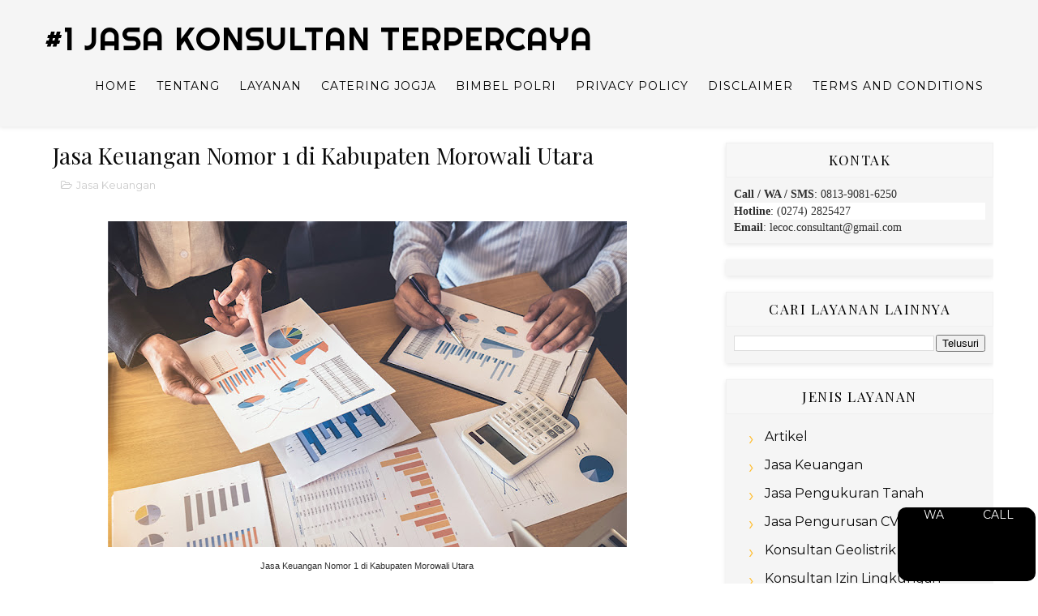

--- FILE ---
content_type: text/html; charset=utf-8
request_url: https://www.google.com/recaptcha/api2/aframe
body_size: 267
content:
<!DOCTYPE HTML><html><head><meta http-equiv="content-type" content="text/html; charset=UTF-8"></head><body><script nonce="-Pv8QnY8ocjf_l9bkOIXIg">/** Anti-fraud and anti-abuse applications only. See google.com/recaptcha */ try{var clients={'sodar':'https://pagead2.googlesyndication.com/pagead/sodar?'};window.addEventListener("message",function(a){try{if(a.source===window.parent){var b=JSON.parse(a.data);var c=clients[b['id']];if(c){var d=document.createElement('img');d.src=c+b['params']+'&rc='+(localStorage.getItem("rc::a")?sessionStorage.getItem("rc::b"):"");window.document.body.appendChild(d);sessionStorage.setItem("rc::e",parseInt(sessionStorage.getItem("rc::e")||0)+1);localStorage.setItem("rc::h",'1769052101982');}}}catch(b){}});window.parent.postMessage("_grecaptcha_ready", "*");}catch(b){}</script></body></html>

--- FILE ---
content_type: text/javascript; charset=UTF-8
request_url: https://www.jasakonsultan.web.id/feeds/posts/default/-/Jasa%20Keuangan?alt=json-in-script&max-results=3&callback=jQuery11100184992083364091_1769052099307&_=1769052099308
body_size: 6071
content:
// API callback
jQuery11100184992083364091_1769052099307({"version":"1.0","encoding":"UTF-8","feed":{"xmlns":"http://www.w3.org/2005/Atom","xmlns$openSearch":"http://a9.com/-/spec/opensearchrss/1.0/","xmlns$blogger":"http://schemas.google.com/blogger/2008","xmlns$georss":"http://www.georss.org/georss","xmlns$gd":"http://schemas.google.com/g/2005","xmlns$thr":"http://purl.org/syndication/thread/1.0","id":{"$t":"tag:blogger.com,1999:blog-7128791655968934137"},"updated":{"$t":"2025-08-31T10:45:00.168+07:00"},"category":[{"term":"Jasa Keuangan"},{"term":"Jasa Pengurusan CV"},{"term":"Konsultan Sumur Bor"},{"term":"Konsultan Perusahaan"},{"term":"Jasa Pengukuran Tanah"},{"term":"Konsultan Geolistrik"},{"term":"Konsultan Izin Lingkungan"},{"term":"Konsultan Konstruksi"},{"term":"Konsultan Sondir Boring \/ Soil Test"},{"term":"Artikel"},{"term":"Kontraktor Pondasi"},{"term":"Konsultan Keuangan"},{"term":"Konsultan Pribadi"},{"term":"Konsultan Lingkungan Hidup"},{"term":"Review"},{"term":"Konsultan Manajemen"}],"title":{"type":"text","$t":"#1 Jasa Konsultan Terpercaya"},"subtitle":{"type":"html","$t":"Perusahaan jasa konsultan manajemen, keuangan, SDM, hukum, konstruksi, bisnis, pajak, ISO, pariwisata, marketing, kuliner,  dan lainnya."},"link":[{"rel":"http://schemas.google.com/g/2005#feed","type":"application/atom+xml","href":"https:\/\/www.jasakonsultan.web.id\/feeds\/posts\/default"},{"rel":"self","type":"application/atom+xml","href":"https:\/\/www.blogger.com\/feeds\/7128791655968934137\/posts\/default\/-\/Jasa+Keuangan?alt=json-in-script\u0026max-results=3"},{"rel":"alternate","type":"text/html","href":"https:\/\/www.jasakonsultan.web.id\/search\/label\/Jasa%20Keuangan"},{"rel":"hub","href":"http://pubsubhubbub.appspot.com/"},{"rel":"next","type":"application/atom+xml","href":"https:\/\/www.blogger.com\/feeds\/7128791655968934137\/posts\/default\/-\/Jasa+Keuangan\/-\/Jasa+Keuangan?alt=json-in-script\u0026start-index=4\u0026max-results=3"}],"author":[{"name":{"$t":"Ahmad Najmul"},"uri":{"$t":"http:\/\/www.blogger.com\/profile\/08366479780633541916"},"email":{"$t":"noreply@blogger.com"},"gd$image":{"rel":"http://schemas.google.com/g/2005#thumbnail","width":"32","height":"24","src":"\/\/3.bp.blogspot.com\/-wTetnBe8KRg\/VLpA0Uwl3qI\/AAAAAAAAA6Q\/jFg8v3i4UhY\/s150\/*"}}],"generator":{"version":"7.00","uri":"http://www.blogger.com","$t":"Blogger"},"openSearch$totalResults":{"$t":"450"},"openSearch$startIndex":{"$t":"1"},"openSearch$itemsPerPage":{"$t":"3"},"entry":[{"id":{"$t":"tag:blogger.com,1999:blog-7128791655968934137.post-4456927080494446056"},"published":{"$t":"2021-05-11T01:00:00.047+07:00"},"updated":{"$t":"2022-04-27T13:31:00.151+07:00"},"category":[{"scheme":"http://www.blogger.com/atom/ns#","term":"Jasa Keuangan"}],"title":{"type":"text","$t":"Jasa Keuangan Terbaru di Kabupaten Bolaang Mongondow Timur"},"content":{"type":"html","$t":"\u003Cspan style=\"font-family: arial;\"\u003E\u003Cspan style=\"line-height: 24px;\"\u003E\u003Cb\u003E\u003Ctable align=\"center\" cellpadding=\"0\" cellspacing=\"0\" class=\"tr-caption-container\" style=\"margin-left: auto; margin-right: auto;\"\u003E\u003Ctbody\u003E\u003Ctr\u003E\u003Ctd style=\"text-align: center;\"\u003E\u003Ca href=\"https:\/\/blogger.googleusercontent.com\/img\/b\/R29vZ2xl\/AVvXsEj9eCd7utuVjaA0DGaQrA-diOiwagIzwVxrFTw23uILW2G_fDzkgkrU3NC3flraUddc1mM057-pi0Z-rHj3a2svgtLfXAdjcQfIgKistyqlKDcPSpKgSGBmIxMPMPwXazSNvbYPZS80J8A\/s1000\/jasa+keuangan+LECOC+5.jpg\" style=\"margin-left: auto; margin-right: auto;\"\u003E\u003Cimg border=\"0\" data-original-height=\"628\" data-original-width=\"1000\" height=\"402\" src=\"https:\/\/blogger.googleusercontent.com\/img\/b\/R29vZ2xl\/AVvXsEj9eCd7utuVjaA0DGaQrA-diOiwagIzwVxrFTw23uILW2G_fDzkgkrU3NC3flraUddc1mM057-pi0Z-rHj3a2svgtLfXAdjcQfIgKistyqlKDcPSpKgSGBmIxMPMPwXazSNvbYPZS80J8A\/w640-h402\/jasa+keuangan+LECOC+5.jpg\" width=\"640\" \/\u003E\u003C\/a\u003E\u003C\/td\u003E\u003C\/tr\u003E\u003Ctr\u003E\u003Ctd class=\"tr-caption\" style=\"text-align: center;\"\u003EJasa Keuangan Terbaru di Kabupaten Bolaang Mongondow Timur\u003C\/td\u003E\u003C\/tr\u003E\u003C\/tbody\u003E\u003C\/table\u003E\u003Cbr \/\u003EJasa Keuangan Terbaru di Kabupaten Bolaang Mongondow Timur\u003C\/b\u003E\u003C\/span\u003E\u003C\/span\u003E\u003Cbr \/\u003E\u003Cdiv class=\"MsoNormal\" style=\"line-height: 150%; text-align: justify;\"\u003E\u003Cp class=\"MsoNormal\" style=\"line-height: 24px;\"\u003E\u003Cspan style=\"font-family: arial;\"\u003E\u003Cspan style=\"font-size: 12pt; line-height: 24px;\"\u003ESelamat datang dii\u0026nbsp;\u003C\/span\u003E\u003Ca href=\"https:\/\/www.jasakonsultan.web.id\/\"\u003E\u003Cspan style=\"font-size: 12pt; line-height: 24px;\"\u003E\u003Cb\u003Ejasakonsultan.web.id\u003C\/b\u003E\u003C\/span\u003E\u003C\/a\u003E\u003Cspan style=\"font-size: 12pt; line-height: 24px;\"\u003E\u003Cb\u003E! \u003C\/b\u003ETempat\n dimana Anda bisa menemukan jasa keuangan dan jasa pengurusan yang Anda \nperlukan! Dengan tenaga profesional dan berpengalaman di bidangnya, \nmasalah Anda akan selesai dengan tuntas.\u003C\/span\u003E\u003C\/span\u003E\u003C\/p\u003E\u003Cp class=\"MsoNormal\" style=\"line-height: 24px;\"\u003E\u003Cspan style=\"font-size: 12pt; line-height: 24px;\"\u003E\u003Cspan style=\"font-family: arial;\"\u003EApabila sebelumnya kami sudah menyediakan informasi tentang \u003Ca href=\"https:\/\/www.jasakonsultan.web.id\/2021\/05\/jasa-keuangan-bolaang-mongondow-timur.html\"\u003E\u003Cb\u003EJasa Keuangan di Kabupaten Bolaang Mongondow Timur\u003C\/b\u003E\u003C\/a\u003E, maka kali ini kami kembali dengan Jasa Keuangan untuk Anda semua!\u003Cspan\u003E\u003C\/span\u003E\u003C\/span\u003E\u003C\/span\u003E\u003C\/p\u003E\u003Ca name='more'\u003E\u003C\/a\u003E\u003Cspan style=\"font-size: 12pt; line-height: 24px;\"\u003E\u003Cspan style=\"font-family: arial;\"\u003E\u003Co:p\u003E\u003C\/o:p\u003E\u003C\/span\u003E\u003C\/span\u003E\u003Cp\u003E\u003C\/p\u003E\u003Cp class=\"MsoNormal\" style=\"line-height: 24px;\"\u003E\u003Cb\u003E\u003Cspan style=\"font-size: 12pt; line-height: 24px;\"\u003E\u003Cspan style=\"font-family: arial;\"\u003ETentang Keuangan\u003Co:p\u003E\u003C\/o:p\u003E\u003C\/span\u003E\u003C\/span\u003E\u003C\/b\u003E\u003C\/p\u003E\u003Cp class=\"MsoNormal\" style=\"line-height: 24px;\"\u003E\u003Cspan style=\"font-size: 12pt; line-height: 24px;\"\u003E\u003Cspan style=\"font-family: arial;\"\u003EJasa\n keuangan adalah istilah yang digunakan untuk menunjukkan jenis jasa \nyang disediakan oleh industri lembaga keuangan, misalnya bank, \nperusahaan asuransi, sekuritas, dan perusahaan kartu kredit. Lembaga \nkeuangan bergerak dengan menghimpun dana dari masyarakat dan \nmenyalurkannya untuk pendanaan serta mendapatkan keuntungan dalam bentuk\n bunga. Lembaga keuangan tak jarang juga disebut juga sebagai industri \nkeuangan. Faktanya, industri keuangan adalah industri dengan pendapatan \nterbesar di dunia.\u003Co:p\u003E\u003C\/o:p\u003E\u003C\/span\u003E\u003C\/span\u003E\u003C\/p\u003E\u003Cp class=\"MsoNormal\" style=\"line-height: 24px;\"\u003E\u003Cspan style=\"font-size: 12pt; line-height: 24px;\"\u003E\u003Cspan style=\"font-family: arial;\"\u003EKeseluruhan\n kegiatan di jasa keuangan dilakukan dibawah pengawasan Otoritas Jasa \nKeuangan (OJK). Berdasarkan Pasal 6 UU No 21 Tahun 2011, tugas OJK \nadalah melakukan pengaturan dan pengawasan terhadap kegiatan jasa \nkeuangan di sektor perbankan, kegiatan jasa keuangan di sektor pasar \nmodal, dan kegiatan jasa keuangan di sektor perasuransian, dana pensiun,\n lembaga pembiayaan, dan lembaga jasa keuangan lainnya.\u003Co:p\u003E\u003C\/o:p\u003E\u003C\/span\u003E\u003C\/span\u003E\u003C\/p\u003E\u003Cb\u003E\u003Cspan style=\"font-size: 12pt; line-height: 24px;\"\u003E\u003Cspan style=\"font-family: arial;\"\u003E\u003Cbr \/\u003E\u003Ctable align=\"center\" cellpadding=\"0\" cellspacing=\"0\" class=\"tr-caption-container\" style=\"margin-left: auto; margin-right: auto;\"\u003E\u003Ctbody\u003E\u003Ctr\u003E\u003Ctd style=\"text-align: center;\"\u003E\u003Ca href=\"https:\/\/blogger.googleusercontent.com\/img\/b\/R29vZ2xl\/AVvXsEgz2taZQT0yGQfcqrFn1jZOas_0uYfO6lF9sFECmWB8QFvpTNXCnFyISOeJazaQOf72isGpH4g8lub-F6fISTHoj1qjVcS14k1b_XMCsbfSqwM55f99hyyw-kkXtSvpjKRDca_lD4tNWuE\/s2048\/paper+LECOC+1.jpg\" style=\"margin-left: auto; margin-right: auto;\"\u003E\u003Cimg border=\"0\" data-original-height=\"1152\" data-original-width=\"2048\" height=\"360\" src=\"https:\/\/blogger.googleusercontent.com\/img\/b\/R29vZ2xl\/AVvXsEgz2taZQT0yGQfcqrFn1jZOas_0uYfO6lF9sFECmWB8QFvpTNXCnFyISOeJazaQOf72isGpH4g8lub-F6fISTHoj1qjVcS14k1b_XMCsbfSqwM55f99hyyw-kkXtSvpjKRDca_lD4tNWuE\/w640-h360\/paper+LECOC+1.jpg\" width=\"640\" \/\u003E\u003C\/a\u003E\u003C\/td\u003E\u003C\/tr\u003E\u003Ctr\u003E\u003Ctd class=\"tr-caption\" style=\"text-align: center;\"\u003EJasa Keuangan Terbaru di Kabupaten Bolaang Mongondow Timur\u003C\/td\u003E\u003C\/tr\u003E\u003C\/tbody\u003E\u003C\/table\u003E\u003Cbr \/\u003EJasa Keuangan Kami\u003Co:p\u003E\u003C\/o:p\u003E\u003C\/span\u003E\u003C\/span\u003E\u003C\/b\u003E\u003Cp class=\"MsoNormal\" style=\"line-height: 24px;\"\u003E\u003Cspan style=\"font-size: 12pt; line-height: 24px;\"\u003E\u003Cspan style=\"font-family: arial;\"\u003EUntuk\n Anda yang sedang memiliki masalah dalam mengurus keuangan, Anda tidak \nperlu khawatir karena kami Lecoc Consultant hadir untuk Anda! Dengan tim\n yang penuh pengalaman selama bertahun-tahun, Anda tidak perlu khawatir \nlagi dengan keuangan Anda!\u003Co:p\u003E\u003C\/o:p\u003E\u003C\/span\u003E\u003C\/span\u003E\u003C\/p\u003E\u003Cp class=\"MsoNormal\" style=\"line-height: 24px;\"\u003E\u003Cspan style=\"font-family: arial;\"\u003E\u003Cb\u003E\u003Cspan style=\"background: none 0% 0% repeat scroll white; font-size: 12pt; line-height: 24px;\"\u003ETentang Kabupaten Bolaang Mongondow Timur\u003C\/span\u003E\u003C\/b\u003E\u003Cspan style=\"background: none 0% 0% repeat scroll white; font-size: 12pt; line-height: 24px;\"\u003E\u0026nbsp;\u003Cb\u003E\u003Co:p\u003E\u003C\/o:p\u003E\u003C\/b\u003E\u003C\/span\u003E\u003C\/span\u003E\u003C\/p\u003E\u003Cp class=\"MsoNormal\" style=\"line-height: 24px;\"\u003E\u003Cspan style=\"font-family: arial;\"\u003EKabupaten\n Bolaang Mongondow Timur (disingkat Boltim) adalah sebuah kabupaten di \nProvinsi Sulawesi Utara, Indonesia dengan pusat pemerintahan berlokasi \ndi Tutuyan. Kabupaten ini dibentuk berdasarkan Undang-Undang Nomor 29 \nTahun 2008 yang merupakan pemekaran dari Kabupaten Bolaang Mongondow. \nPeresmian dilakukan oleh Menteri Dalam Negeri Mardiyanto di Manado pada \nhari Selasa, 30 September 2008.\u003C\/span\u003E\u003C\/p\u003E\u003Cp class=\"MsoNormal\" style=\"text-align: left;\"\u003E\u003Cspan style=\"background-color: white; font-size: 12pt;\"\u003E\u003Cspan style=\"font-family: arial;\"\u003EBerikut daftar kecamatan di\u0026nbsp;Kabupaten Bolaang Mongondow Timur\u0026nbsp; yang menjadi cakupan layanan kami juga.\u003C\/span\u003E\u003C\/span\u003E\u003Cspan style=\"background: none 0% 0% repeat scroll white; color: #202122;\"\u003E\u003Co:p\u003E\u003Cspan style=\"font-family: arial;\"\u003E \u003Cbr \/\u003E\u003C\/span\u003E\u003C\/o:p\u003E\u003C\/span\u003E\u003C\/p\u003E\u003Cdiv align=\"center\"\u003E\u003Ctable border=\"1\" cellpadding=\"0\" class=\"MsoNormalTable\" style=\"border: 1pt solid windowtext;\"\u003E\u003Ctbody\u003E\u003Ctr style=\"height: 18.75pt;\"\u003E\u003Ctd style=\"border: 1pt solid windowtext; height: 18.75pt; padding: 0.75pt;\"\u003E\u003Cp class=\"MsoNormal\" style=\"text-align: center;\"\u003E\u003Cspan style=\"font-family: arial; font-size: small;\"\u003E\u003Cb\u003E\u003Cspan style=\"background: none 0% 0% repeat scroll white;\"\u003EWilayah\u003C\/span\u003E\u003C\/b\u003E\u003Cspan style=\"background: none 0% 0% repeat scroll white;\"\u003E\u0026nbsp;\u003C\/span\u003E\u003Co:p\u003E\u003C\/o:p\u003E\u003C\/span\u003E\u003C\/p\u003E\u003C\/td\u003E\u003C\/tr\u003E\u003Ctr\u003E\u003Ctd style=\"border: 1pt solid windowtext; padding: 0.75pt;\"\u003E\u003Cp class=\"MsoNormal\" style=\"line-height: 24px; text-align: justify;\"\u003E\u003Cspan style=\"font-size: small; line-height: 22px;\"\u003E\u003Cspan style=\"font-family: arial;\"\u003EJasa Keuangan\u0026nbsp;Kotabunan\u003Co:p\u003E\u003C\/o:p\u003E\u003C\/span\u003E\u003C\/span\u003E\u003C\/p\u003E\u003C\/td\u003E\u003C\/tr\u003E\u003Ctr\u003E\u003Ctd style=\"border: 1pt solid windowtext; padding: 0.75pt;\"\u003E\u003Cp class=\"MsoNormal\" style=\"line-height: 24px; text-align: justify;\"\u003E\u003Cspan style=\"font-size: small; line-height: 22px;\"\u003E\u003Cspan style=\"font-family: arial;\"\u003EJasa Keuangan\u0026nbsp;Modayag\u003Co:p\u003E\u003C\/o:p\u003E\u003C\/span\u003E\u003C\/span\u003E\u003C\/p\u003E\u003C\/td\u003E\u003C\/tr\u003E\u003Ctr\u003E\u003Ctd style=\"border: 1pt solid windowtext; padding: 0.75pt;\"\u003E\u003Cp class=\"MsoNormal\" style=\"line-height: 24px; text-align: justify;\"\u003E\u003Cspan style=\"font-size: small; line-height: 22px;\"\u003E\u003Cspan style=\"font-family: arial;\"\u003EJasa Keuangan\u0026nbsp;Modayag Barat\u003Co:p\u003E\u003C\/o:p\u003E\u003C\/span\u003E\u003C\/span\u003E\u003C\/p\u003E\u003C\/td\u003E\u003C\/tr\u003E\u003Ctr\u003E\u003Ctd style=\"border: 1pt solid windowtext; padding: 0.75pt;\"\u003E\u003Cp class=\"MsoNormal\" style=\"line-height: 24px; text-align: justify;\"\u003E\u003Cspan style=\"font-size: small; line-height: 22px;\"\u003E\u003Cspan style=\"font-family: arial;\"\u003EJasa Keuangan\u0026nbsp;Mooat\u003Co:p\u003E\u003C\/o:p\u003E\u003C\/span\u003E\u003C\/span\u003E\u003C\/p\u003E\u003C\/td\u003E\u003C\/tr\u003E\u003Ctr\u003E\u003Ctd style=\"border: 1pt solid windowtext; padding: 0.75pt;\"\u003E\u003Cp class=\"MsoNormal\" style=\"line-height: 24px; text-align: justify;\"\u003E\u003Cspan style=\"font-size: small; line-height: 22px;\"\u003E\u003Cspan style=\"font-family: arial;\"\u003EJasa Keuangan\u0026nbsp;Motongkad\u003Co:p\u003E\u003C\/o:p\u003E\u003C\/span\u003E\u003C\/span\u003E\u003C\/p\u003E\u003C\/td\u003E\u003C\/tr\u003E\u003Ctr\u003E\u003Ctd style=\"border: 1pt solid windowtext; padding: 0.75pt;\"\u003E\u003Cp class=\"MsoNormal\" style=\"line-height: 24px; text-align: justify;\"\u003E\u003Cspan style=\"font-size: small; line-height: 22px;\"\u003E\u003Cspan style=\"font-family: arial;\"\u003EJasa Keuangan\u0026nbsp;Nuangan\u003Co:p\u003E\u003C\/o:p\u003E\u003C\/span\u003E\u003C\/span\u003E\u003C\/p\u003E\u003C\/td\u003E\u003C\/tr\u003E\u003Ctr\u003E\u003Ctd style=\"border: 1pt solid windowtext; padding: 0.75pt;\"\u003E\u003Cp class=\"MsoNormal\" style=\"line-height: 24px; text-align: justify;\"\u003E\u003Cspan style=\"font-size: small; line-height: 22px;\"\u003E\u003Cspan style=\"font-family: arial;\"\u003EJasa Keuangan\u0026nbsp;Tutuyan\u003Co:p\u003E\u003C\/o:p\u003E\u003C\/span\u003E\u003C\/span\u003E\u003C\/p\u003E\u003C\/td\u003E\u003C\/tr\u003E\u003C\/tbody\u003E\u003C\/table\u003E\u003C\/div\u003E\u003Cp class=\"MsoNormal\" style=\"line-height: 24px;\"\u003E\u003Cspan style=\"font-family: arial;\"\u003E\u003Cb\u003E\u003C\/b\u003E\u003C\/span\u003E\u003C\/p\u003E\u003Cdiv class=\"separator\" style=\"clear: both; text-align: center;\"\u003E\u003Cspan style=\"font-family: arial;\"\u003E\u003Cb\u003E\u003Ca href=\"https:\/\/blogger.googleusercontent.com\/img\/b\/R29vZ2xl\/AVvXsEjeD2AtTu3fO6PjlZoO54p3AFkZH6bRQHH9HvByyS3FAwfBkpeEr5nrclqtnj0ODhdT0rPGSycfHJJAM6_dWgScKajYdJ882_eZcX-R0D0BRUwn_FngCFQ96JHg8tU1YnN_SyXAsoWs4Vo53FMeIwM6U06Y7G5yFUq3qe3cMnQFJY8TVPd901JfLatL\/s512\/VERSI%201.jpg\" imageanchor=\"1\" style=\"margin-left: 1em; margin-right: 1em;\"\u003E\u003Cimg border=\"0\" data-original-height=\"512\" data-original-width=\"512\" height=\"320\" src=\"https:\/\/blogger.googleusercontent.com\/img\/b\/R29vZ2xl\/AVvXsEjeD2AtTu3fO6PjlZoO54p3AFkZH6bRQHH9HvByyS3FAwfBkpeEr5nrclqtnj0ODhdT0rPGSycfHJJAM6_dWgScKajYdJ882_eZcX-R0D0BRUwn_FngCFQ96JHg8tU1YnN_SyXAsoWs4Vo53FMeIwM6U06Y7G5yFUq3qe3cMnQFJY8TVPd901JfLatL\/s320\/VERSI%201.jpg\" width=\"320\" \/\u003E\u003C\/a\u003E\u003C\/b\u003E\u003C\/span\u003E\u003C\/div\u003E\u003Cspan style=\"font-family: arial;\"\u003E\u003Cb\u003E\u003Cbr \/\u003E\u003Cspan style=\"font-size: 12pt; line-height: 24px;\"\u003E\u003Cbr \/\u003E\u003C\/span\u003E\u003C\/b\u003E\u003C\/span\u003E\u003Cp\u003E\u003C\/p\u003E\u003Cp class=\"MsoNormal\" style=\"line-height: 24px;\"\u003E\u003Cspan style=\"font-family: arial;\"\u003E\u003Cb\u003E\u003Cspan style=\"font-size: 12pt; line-height: 24px;\"\u003EBerapa Biaya untuk \u003C\/span\u003E\u003C\/b\u003E\u003Cb\u003E\u003Cspan style=\"font-size: 12pt; line-height: 24px;\"\u003E\u003Ca href=\"https:\/\/www.jasakonsultan.web.id\/2021\/05\/jasa-keuangan-bolaang-mongondow-timur.html\"\u003EJasa Keuangan di Kabupaten Bolaang Mongondow Timur\u003C\/a\u003E?\u003Co:p\u003E\u003C\/o:p\u003E\u003C\/span\u003E\u003C\/b\u003E\u003C\/span\u003E\u003C\/p\u003E\u003Cp class=\"MsoNormal\" style=\"line-height: 24px;\"\u003E\u003Cspan style=\"font-size: 12pt; line-height: 24px;\"\u003E\u003Cspan style=\"font-family: arial;\"\u003EUntuk\n masalah biaya, Anda tidak perlu khawatir. Biaya yang kami berikan sudah\n dijamin tidak akan menguras dompet Anda! Untuk informasi lebih lanjut \nmengenai alamat, biaya, dan sebagainya, silahkan hubungi customer \nservice kami yang sudah tersedia di website kami.\u003Co:p\u003E\u003C\/o:p\u003E\u003C\/span\u003E\u003C\/span\u003E\u003C\/p\u003E\u003Cp class=\"MsoNormal\" style=\"line-height: 24px;\"\u003E\u003Cspan style=\"font-family: arial;\"\u003E\u003Cspan style=\"font-size: 12pt; line-height: 24px;\"\u003ETerima kasih karena Anda telah memilih\u0026nbsp;\u003C\/span\u003E\u003Ca href=\"https:\/\/www.jasakonsultan.web.id\/\"\u003E\u003Cspan style=\"font-size: 12pt; line-height: 24px;\"\u003E\u003Cb\u003ELecoc Consultant\u003C\/b\u003E\u003C\/span\u003E\u003C\/a\u003E\u003Cspan style=\"font-size: 12pt; line-height: 24px;\"\u003E\u0026nbsp;untuk\n mencari solusi atas permasalahan Anda. Langkah selanjutnya adalah \nsilahkan hubungi nomer yang tersedia untuk melakukan kerja sama dengan \nkami. Tidak ada masalah yang tidak bisa diselesaikan. Lecoc Consultant \nmemang solusi tepat untuk Anda. Jadi, jangan tunggu lama-lama dan lihat \nhasilnya!\u003C\/span\u003E\u003C\/span\u003E\u003C\/p\u003E\u003C\/div\u003E"},"link":[{"rel":"replies","type":"application/atom+xml","href":"https:\/\/www.jasakonsultan.web.id\/feeds\/4456927080494446056\/comments\/default","title":"Posting Komentar"},{"rel":"replies","type":"text/html","href":"https:\/\/www.jasakonsultan.web.id\/2021\/05\/jasa-keuangan-bolaang-mongondow-timur.html#comment-form","title":"0 Komentar"},{"rel":"edit","type":"application/atom+xml","href":"https:\/\/www.blogger.com\/feeds\/7128791655968934137\/posts\/default\/4456927080494446056"},{"rel":"self","type":"application/atom+xml","href":"https:\/\/www.blogger.com\/feeds\/7128791655968934137\/posts\/default\/4456927080494446056"},{"rel":"alternate","type":"text/html","href":"https:\/\/www.jasakonsultan.web.id\/2021\/05\/jasa-keuangan-bolaang-mongondow-timur.html","title":"Jasa Keuangan Terbaru di Kabupaten Bolaang Mongondow Timur"}],"author":[{"name":{"$t":"Ahmad Najmul"},"uri":{"$t":"http:\/\/www.blogger.com\/profile\/08366479780633541916"},"email":{"$t":"noreply@blogger.com"},"gd$image":{"rel":"http://schemas.google.com/g/2005#thumbnail","width":"32","height":"24","src":"\/\/3.bp.blogspot.com\/-wTetnBe8KRg\/VLpA0Uwl3qI\/AAAAAAAAA6Q\/jFg8v3i4UhY\/s150\/*"}}],"media$thumbnail":{"xmlns$media":"http://search.yahoo.com/mrss/","url":"https:\/\/blogger.googleusercontent.com\/img\/b\/R29vZ2xl\/AVvXsEj9eCd7utuVjaA0DGaQrA-diOiwagIzwVxrFTw23uILW2G_fDzkgkrU3NC3flraUddc1mM057-pi0Z-rHj3a2svgtLfXAdjcQfIgKistyqlKDcPSpKgSGBmIxMPMPwXazSNvbYPZS80J8A\/s72-w640-h402-c\/jasa+keuangan+LECOC+5.jpg","height":"72","width":"72"},"thr$total":{"$t":"0"}},{"id":{"$t":"tag:blogger.com,1999:blog-7128791655968934137.post-5428640939835675843"},"published":{"$t":"2021-05-11T01:00:00.038+07:00"},"updated":{"$t":"2021-05-11T01:00:00.227+07:00"},"category":[{"scheme":"http://www.blogger.com/atom/ns#","term":"Jasa Keuangan"}],"title":{"type":"text","$t":"Info Jasa Keuangan Kabupaten Bolaang Mongondow Selatan"},"content":{"type":"html","$t":"\u003Cspan style=\"font-family: arial;\"\u003E\u003Cb\u003E\u003Cspan style=\"font-size: 12pt; line-height: 24px;\"\u003E\u003Ctable align=\"center\" cellpadding=\"0\" cellspacing=\"0\" class=\"tr-caption-container\" style=\"margin-left: auto; margin-right: auto;\"\u003E\u003Ctbody\u003E\u003Ctr\u003E\u003Ctd style=\"text-align: center;\"\u003E\u003Ca href=\"https:\/\/blogger.googleusercontent.com\/img\/b\/R29vZ2xl\/AVvXsEg02zcpQTxqCKMgulLGO5sR7U92UpD4o15jhvO-CXLzbDY2SlUz9LG7WNaPJIAaavHaicxl9S_w4hU0t9XJ8x4iczD3AGP7X1UG-BWZ0EqCoRHi_1hUpoltNMcdntMSawV0KYFzynWYblM\/s750\/jasa+keuangan+LECOC+4.jpg\" style=\"margin-left: auto; margin-right: auto;\"\u003E\u003Cimg border=\"0\" data-original-height=\"471\" data-original-width=\"750\" height=\"402\" src=\"https:\/\/blogger.googleusercontent.com\/img\/b\/R29vZ2xl\/AVvXsEg02zcpQTxqCKMgulLGO5sR7U92UpD4o15jhvO-CXLzbDY2SlUz9LG7WNaPJIAaavHaicxl9S_w4hU0t9XJ8x4iczD3AGP7X1UG-BWZ0EqCoRHi_1hUpoltNMcdntMSawV0KYFzynWYblM\/w640-h402\/jasa+keuangan+LECOC+4.jpg\" width=\"640\" \/\u003E\u003C\/a\u003E\u003C\/td\u003E\u003C\/tr\u003E\u003Ctr\u003E\u003Ctd class=\"tr-caption\" style=\"text-align: center;\"\u003EJasa Keuangan Kabupaten Bolaang Mongondow Selatan\u003C\/td\u003E\u003C\/tr\u003E\u003C\/tbody\u003E\u003C\/table\u003E\u003Cbr \/\u003EJasa Keuangan di\u0026nbsp;\u003C\/span\u003E\u003C\/b\u003E\u003Cb\u003E\u003Cspan lang=\"EN\" style=\"font-size: 12pt; line-height: 24px;\"\u003EKabupaten Bolaang Mongondow Selatan\u003C\/span\u003E\u003C\/b\u003E\u003Cb\u003E\u003Cspan style=\"font-size: 12pt; line-height: 24px;\"\u003E\u003Co:p\u003E\u003C\/o:p\u003E\u003C\/span\u003E\u003C\/b\u003E\u003C\/span\u003E\u003Cdiv class=\"MsoNormal\" style=\"line-height: 150%; text-align: justify;\"\u003E\u003Cp class=\"MsoNormal\" style=\"line-height: 24px;\"\u003E\u003Cspan style=\"font-family: arial;\"\u003E\u003Cspan style=\"font-size: 12pt; line-height: 24px;\"\u003ESelamat datang dii\u0026nbsp;\u003C\/span\u003E\u003Ca href=\"https:\/\/www.jasakonsultan.web.id\/\"\u003E\u003Cspan style=\"font-size: 12pt; line-height: 24px;\"\u003E\u003Cb\u003Ejasakonsultan.web.id\u003C\/b\u003E\u003C\/span\u003E\u003C\/a\u003E\u003Cspan style=\"font-size: 12pt; line-height: 24px;\"\u003E\u003Cb\u003E! \u003C\/b\u003ETempat\n dimana Anda bisa menemukan jasa keuangan dan jasa pengurusan yang Anda \nperlukan! Dengan tenaga profesional dan berpengalaman di bidangnya, \nmasalah Anda akan selesai dengan tuntas.\u003Co:p\u003E\u003C\/o:p\u003E\u003C\/span\u003E\u003C\/span\u003E\u003C\/p\u003E\u003Cp class=\"MsoNormal\" style=\"line-height: 24px;\"\u003E\u003Cspan style=\"font-size: 12pt; line-height: 24px;\"\u003E\u003Cspan style=\"font-family: arial;\"\u003EApabila sebelumnya kami sudah menyediakan informasi tentang\u0026nbsp;\u003Ca href=\"https:\/\/www.jasakonsultan.web.id\/2021\/05\/jasa-keuangan-bolaang-mongondow-selatan.html\"\u003E\u003Cb\u003E\u003Cspan class=\"MsoHyperlink\"\u003EJasa Keuangan di Kabupaten Bolaang Mongondow Selatan\u003C\/span\u003E\u003C\/b\u003E\u003C\/a\u003E, maka kali ini kami kembali dengan Jasa Keuangan untuk Anda semua!\u003Cspan\u003E\u003C\/span\u003E\u003C\/span\u003E\u003C\/span\u003E\u003C\/p\u003E\u003Ca name='more'\u003E\u003C\/a\u003E\u003Cspan style=\"font-size: 12pt; line-height: 24px;\"\u003E\u003Cspan style=\"font-family: arial;\"\u003E\u003Co:p\u003E\u003C\/o:p\u003E\u003C\/span\u003E\u003C\/span\u003E\u003Cp\u003E\u003C\/p\u003E\u003Cp class=\"MsoNormal\" style=\"line-height: 24px;\"\u003E\u003Cb\u003E\u003Cspan style=\"font-size: 12pt; line-height: 24px;\"\u003E\u003Cspan style=\"font-family: arial;\"\u003ETentang Keuangan\u003Co:p\u003E\u003C\/o:p\u003E\u003C\/span\u003E\u003C\/span\u003E\u003C\/b\u003E\u003C\/p\u003E\u003Cp class=\"MsoNormal\" style=\"line-height: 24px;\"\u003E\u003Cspan style=\"font-size: 12pt; line-height: 24px;\"\u003E\u003Cspan style=\"font-family: arial;\"\u003EJasa\n keuangan adalah istilah yang digunakan untuk menunjukkan jenis jasa \nyang disediakan oleh industri lembaga keuangan, misalnya bank, \nperusahaan asuransi, sekuritas, dan perusahaan kartu kredit. Lembaga \nkeuangan bergerak dengan menghimpun dana dari masyarakat dan \nmenyalurkannya untuk pendanaan serta mendapatkan keuntungan dalam bentuk\n bunga. Lembaga keuangan tak jarang juga disebut juga sebagai industri \nkeuangan. Faktanya, industri keuangan adalah industri dengan pendapatan \nterbesar di dunia.\u003Co:p\u003E\u003C\/o:p\u003E\u003C\/span\u003E\u003C\/span\u003E\u003C\/p\u003E\u003Cp class=\"MsoNormal\" style=\"line-height: 24px;\"\u003E\u003Cspan style=\"font-size: 12pt; line-height: 24px;\"\u003E\u003Cspan style=\"font-family: arial;\"\u003EKeseluruhan\n kegiatan di jasa keuangan dilakukan dibawah pengawasan Otoritas Jasa \nKeuangan (OJK). Berdasarkan Pasal 6 UU No 21 Tahun 2011, tugas OJK \nadalah melakukan pengaturan dan pengawasan terhadap kegiatan jasa \nkeuangan di sektor perbankan, kegiatan jasa keuangan di sektor pasar \nmodal, dan kegiatan jasa keuangan di sektor perasuransian, dana pensiun,\n lembaga pembiayaan, dan lembaga jasa keuangan lainnya.\u003Co:p\u003E\u003C\/o:p\u003E\u003C\/span\u003E\u003C\/span\u003E\u003C\/p\u003E\u003Cb\u003E\u003Cspan style=\"font-size: 12pt; line-height: 24px;\"\u003E\u003Cspan style=\"font-family: arial;\"\u003E\u003Cbr \/\u003E\u003Ctable align=\"center\" cellpadding=\"0\" cellspacing=\"0\" class=\"tr-caption-container\" style=\"margin-left: auto; margin-right: auto;\"\u003E\u003Ctbody\u003E\u003Ctr\u003E\u003Ctd style=\"text-align: center;\"\u003E\u003Ca href=\"https:\/\/blogger.googleusercontent.com\/img\/b\/R29vZ2xl\/AVvXsEjotLU2r3aepm61SuRhX_Eze7PIBeNXjydtt90fUNzXwPLOM7eymiSmJy2Lk_JVt4calPISbIBAjaVd9wOeL9LeD2XK-O47PZ3mrYVNRHh8wt0SnSuX0yMlmdBc0nTInTvhO3SbLkwO_oY\/s1280\/paper+LECOC+4.jpg\" style=\"margin-left: auto; margin-right: auto;\"\u003E\u003Cimg border=\"0\" data-original-height=\"720\" data-original-width=\"1280\" height=\"360\" src=\"https:\/\/blogger.googleusercontent.com\/img\/b\/R29vZ2xl\/AVvXsEjotLU2r3aepm61SuRhX_Eze7PIBeNXjydtt90fUNzXwPLOM7eymiSmJy2Lk_JVt4calPISbIBAjaVd9wOeL9LeD2XK-O47PZ3mrYVNRHh8wt0SnSuX0yMlmdBc0nTInTvhO3SbLkwO_oY\/w640-h360\/paper+LECOC+4.jpg\" width=\"640\" \/\u003E\u003C\/a\u003E\u003C\/td\u003E\u003C\/tr\u003E\u003Ctr\u003E\u003Ctd class=\"tr-caption\" style=\"text-align: center;\"\u003EJasa Keuangan Kabupaten Bolaang Mongondow Selatan\u003C\/td\u003E\u003C\/tr\u003E\u003C\/tbody\u003E\u003C\/table\u003E\u003Cbr \/\u003EJasa Keuangan Kami\u003Co:p\u003E\u003C\/o:p\u003E\u003C\/span\u003E\u003C\/span\u003E\u003C\/b\u003E\u003Cp class=\"MsoNormal\" style=\"line-height: 24px;\"\u003E\u003Cspan style=\"font-size: 12pt; line-height: 24px;\"\u003E\u003Cspan style=\"font-family: arial;\"\u003EUntuk Anda yang sedang memiliki masalah dalam mengurus keuangan, Anda tidak perlu khawatir karena kami \u003Cb\u003ELecoc Consultant\u003C\/b\u003E hadir untuk Anda! Dengan tim yang penuh pengalaman selama bertahun-tahun, Anda tidak perlu khawatir lagi dengan keuangan Anda!\u003Co:p\u003E\u003C\/o:p\u003E\u003C\/span\u003E\u003C\/span\u003E\u003C\/p\u003E\u003Cp class=\"MsoNormal\" style=\"line-height: 24px;\"\u003E\u003Cspan style=\"font-family: arial;\"\u003E\u003Cb\u003E\u003Cspan style=\"background: white none repeat scroll 0% 0%; font-size: 12pt; line-height: 24px;\"\u003ETentang Kabupaten Bolaang Mongondow Selatan\u003C\/span\u003E\u003C\/b\u003E\u003Cspan style=\"background: white none repeat scroll 0% 0%; font-size: 12pt; line-height: 24px;\"\u003E\u0026nbsp;\u003Cb\u003E\u003Co:p\u003E\u003C\/o:p\u003E\u003C\/b\u003E\u003C\/span\u003E\u003C\/span\u003E\u003C\/p\u003E\u003Cp class=\"MsoNormal\" style=\"line-height: 24px;\"\u003E\u003Cspan style=\"font-family: arial;\"\u003E\u003Cspan style=\"background-color: white;\"\u003EKabupaten\n Bolaang Mongondow Selatan adalah sebuah kabupaten di Provinsi Sulawesi \nUtara, Indonesia dengan pusat pemerintahan berada di kecamatan Bolaang \nUki. Kabupaten ini dibentuk berdasarkan Undang-Undang Nomor 30 Tahun \n2008 yang merupakan pemekaran dari Kabupaten Bolaang Mongondow. \nPeresmian dilakukan oleh Menteri Dalam Negeri, Mardiyanto di kota Manado\n pada hari Selasa, 30 September 2008.\u003C\/span\u003E\u003C\/span\u003E\u003C\/p\u003E\u003Cp class=\"MsoNormal\" style=\"line-height: 24px;\"\u003E\u003Cspan style=\"background: white none repeat scroll 0% 0%; font-size: 12pt; line-height: 24px;\"\u003E\u003Cspan style=\"font-family: arial;\"\u003EBerikut daftar kecamatan di\u0026nbsp;Kabupaten Bolaang Mongondow Selatan\u0026nbsp; yang menjadi cakupan layanan kami juga.\u003C\/span\u003E\u003C\/span\u003E\u003C\/p\u003E\u003Cdiv align=\"center\"\u003E\u003Ctable border=\"1\" cellpadding=\"0\" class=\"MsoNormalTable\" style=\"border: 1pt solid windowtext;\"\u003E\u003Ctbody\u003E\u003Ctr style=\"height: 18.75pt;\"\u003E\u003Ctd style=\"border: 1pt solid windowtext; height: 18.75pt; padding: 0.75pt;\"\u003E\u003Cp align=\"center\" class=\"MsoNormal\" style=\"text-align: center;\"\u003E\u003Cspan style=\"font-family: arial; font-size: small;\"\u003E\u003Cb\u003E\u003Cspan style=\"background: white none repeat scroll 0% 0%;\"\u003EWilayah\u003C\/span\u003E\u003C\/b\u003E\u003Cspan style=\"background: white none repeat scroll 0% 0%;\"\u003E\u0026nbsp;\u003C\/span\u003E\u003Cspan style=\"color: yellow;\"\u003E\u003Co:p\u003E\u003C\/o:p\u003E\u003C\/span\u003E\u003C\/span\u003E\u003C\/p\u003E\u003C\/td\u003E\u003C\/tr\u003E\u003Ctr\u003E\u003Ctd style=\"border: 1pt solid windowtext; padding: 0.75pt;\"\u003E\u003Cp class=\"MsoNormal\" style=\"line-height: 24px; text-align: justify;\"\u003E\u003Cspan style=\"font-size: small; line-height: 22px;\"\u003E\u003Cspan style=\"font-family: arial;\"\u003EJasa Keuangan\u0026nbsp;\u003Cu\u003EBolaang Uki\u003C\/u\u003E\u003Co:p\u003E\u003C\/o:p\u003E\u003C\/span\u003E\u003C\/span\u003E\u003C\/p\u003E\u003C\/td\u003E\u003C\/tr\u003E\u003Ctr\u003E\u003Ctd style=\"border: 1pt solid windowtext; padding: 0.75pt;\"\u003E\u003Cp class=\"MsoNormal\" style=\"line-height: 24px; text-align: justify;\"\u003E\u003Cspan style=\"font-size: small; line-height: 22px;\"\u003E\u003Cspan style=\"font-family: arial;\"\u003EJasa Keuangan\u0026nbsp;\u003Cu\u003EHelumo\u003C\/u\u003E\u003Co:p\u003E\u003C\/o:p\u003E\u003C\/span\u003E\u003C\/span\u003E\u003C\/p\u003E\u003C\/td\u003E\u003C\/tr\u003E\u003Ctr\u003E\u003Ctd style=\"border: 1pt solid windowtext; padding: 0.75pt;\"\u003E\u003Cp class=\"MsoNormal\" style=\"line-height: 24px; text-align: justify;\"\u003E\u003Cspan style=\"font-size: small; line-height: 22px;\"\u003E\u003Cspan style=\"font-family: arial;\"\u003EJasa Keuangan\u0026nbsp;\u003Cu\u003EPinolosian\u003C\/u\u003E\u003Co:p\u003E\u003C\/o:p\u003E\u003C\/span\u003E\u003C\/span\u003E\u003C\/p\u003E\u003C\/td\u003E\u003C\/tr\u003E\u003Ctr\u003E\u003Ctd style=\"border: 1pt solid windowtext; padding: 0.75pt;\"\u003E\u003Cp class=\"MsoNormal\" style=\"line-height: 24px; text-align: justify;\"\u003E\u003Cspan style=\"font-size: small; line-height: 22px;\"\u003E\u003Cspan style=\"font-family: arial;\"\u003EJasa Keuangan\u0026nbsp;\u003Cu\u003EPinolosian Tengah\u003C\/u\u003E\u003Co:p\u003E\u003C\/o:p\u003E\u003C\/span\u003E\u003C\/span\u003E\u003C\/p\u003E\u003C\/td\u003E\u003C\/tr\u003E\u003Ctr\u003E\u003Ctd style=\"border: 1pt solid windowtext; padding: 0.75pt;\"\u003E\u003Cp class=\"MsoNormal\" style=\"line-height: 24px; text-align: justify;\"\u003E\u003Cspan style=\"font-size: small; line-height: 22px;\"\u003E\u003Cspan style=\"font-family: arial;\"\u003EJasa Keuangan\u0026nbsp;\u003Cu\u003EPinolosian Timur\u003C\/u\u003E\u003Co:p\u003E\u003C\/o:p\u003E\u003C\/span\u003E\u003C\/span\u003E\u003C\/p\u003E\u003C\/td\u003E\u003C\/tr\u003E\u003Ctr\u003E\u003Ctd style=\"border: 1pt solid windowtext; padding: 0.75pt;\"\u003E\u003Cp class=\"MsoNormal\" style=\"line-height: 24px; text-align: justify;\"\u003E\u003Cspan style=\"font-size: small; line-height: 22px;\"\u003E\u003Cspan style=\"font-family: arial;\"\u003EJasa Keuangan\u0026nbsp;\u003Cu\u003EPosigadan\u003C\/u\u003E\u003Co:p\u003E\u003C\/o:p\u003E\u003C\/span\u003E\u003C\/span\u003E\u003C\/p\u003E\u003C\/td\u003E\u003C\/tr\u003E\u003Ctr\u003E\u003Ctd style=\"border: 1pt solid windowtext; padding: 0.75pt;\"\u003E\u003Cp class=\"MsoNormal\" style=\"line-height: 24px; text-align: justify;\"\u003E\u003Cspan style=\"font-size: small; line-height: 22px;\"\u003E\u003Cspan style=\"font-family: arial;\"\u003EJasa Keuangan\u0026nbsp;\u003Cu\u003ETomini\u003C\/u\u003E\u003Co:p\u003E\u003C\/o:p\u003E\u003C\/span\u003E\u003C\/span\u003E\u003C\/p\u003E\u003C\/td\u003E\u003C\/tr\u003E\u003C\/tbody\u003E\u003C\/table\u003E\u003C\/div\u003E\u003Cp class=\"MsoNormal\" style=\"line-height: 24px;\"\u003E\u003Cspan style=\"font-family: arial;\"\u003E\u003Cb\u003E\u003Cspan style=\"font-size: 12pt; line-height: 24px;\"\u003EBerapa Biaya untuk \u003Ca href=\"https:\/\/www.jasakonsultan.web.id\/2021\/05\/jasa-keuangan-bolaang-mongondow-selatan.html\"\u003EJasa Keuangan Kabupaten Bolaang Mongondow Selatan\u003C\/a\u003E?\u003C\/span\u003E\u003C\/b\u003E\u003Cb\u003E\u003Cspan style=\"font-size: 12pt; line-height: 24px;\"\u003E\u003Co:p\u003E\u003C\/o:p\u003E\u003C\/span\u003E\u003C\/b\u003E\u003C\/span\u003E\u003C\/p\u003E\u003Cp class=\"MsoNormal\" style=\"line-height: 24px;\"\u003E\u003Cspan style=\"font-size: 12pt; line-height: 24px;\"\u003E\u003Cspan style=\"font-family: arial;\"\u003EUntuk\n masalah biaya, Anda tidak perlu khawatir. Biaya yang kami berikan sudah\n dijamin tidak akan menguras dompet Anda! Untuk informasi lebih lanjut \nmengenai alamat, biaya, dan sebagainya, silahkan hubungi customer \nservice kami yang sudah tersedia di website kami.\u003Co:p\u003E\u003C\/o:p\u003E\u003C\/span\u003E\u003C\/span\u003E\u003C\/p\u003E\u003Cp class=\"MsoNormal\" style=\"line-height: 24px;\"\u003E\u003Cspan style=\"font-family: arial;\"\u003E\u003Cspan style=\"font-size: 12pt; line-height: 24px;\"\u003ETerima kasih karena Anda telah memilih\u0026nbsp;\u003C\/span\u003E\u003Ca href=\"https:\/\/www.jasakonsultan.web.id\/\"\u003E\u003Cspan style=\"font-size: 12pt; line-height: 24px;\"\u003E\u003Cb\u003ELecoc Consultant\u003C\/b\u003E\u003C\/span\u003E\u003C\/a\u003E\u003Cspan style=\"font-size: 12pt; line-height: 24px;\"\u003E\u0026nbsp;untuk\n mencari solusi atas permasalahan Anda. Langkah selanjutnya adalah \nsilahkan hubungi nomer yang tersedia untuk melakukan kerja sama dengan \nkami. Tidak ada masalah yang tidak bisa diselesaikan. Lecoc Consultant \nmemang solusi tepat untuk Anda. Jadi, jangan tunggu lama-lama dan lihat \nhasilnya!\u003C\/span\u003E\u003C\/span\u003E\u003C\/p\u003E\u003C\/div\u003E"},"link":[{"rel":"replies","type":"application/atom+xml","href":"https:\/\/www.jasakonsultan.web.id\/feeds\/5428640939835675843\/comments\/default","title":"Posting Komentar"},{"rel":"replies","type":"text/html","href":"https:\/\/www.jasakonsultan.web.id\/2021\/05\/jasa-keuangan-bolaang-mongondow-selatan.html#comment-form","title":"0 Komentar"},{"rel":"edit","type":"application/atom+xml","href":"https:\/\/www.blogger.com\/feeds\/7128791655968934137\/posts\/default\/5428640939835675843"},{"rel":"self","type":"application/atom+xml","href":"https:\/\/www.blogger.com\/feeds\/7128791655968934137\/posts\/default\/5428640939835675843"},{"rel":"alternate","type":"text/html","href":"https:\/\/www.jasakonsultan.web.id\/2021\/05\/jasa-keuangan-bolaang-mongondow-selatan.html","title":"Info Jasa Keuangan Kabupaten Bolaang Mongondow Selatan"}],"author":[{"name":{"$t":"Ahmad Najmul"},"uri":{"$t":"http:\/\/www.blogger.com\/profile\/08366479780633541916"},"email":{"$t":"noreply@blogger.com"},"gd$image":{"rel":"http://schemas.google.com/g/2005#thumbnail","width":"32","height":"24","src":"\/\/3.bp.blogspot.com\/-wTetnBe8KRg\/VLpA0Uwl3qI\/AAAAAAAAA6Q\/jFg8v3i4UhY\/s150\/*"}}],"media$thumbnail":{"xmlns$media":"http://search.yahoo.com/mrss/","url":"https:\/\/blogger.googleusercontent.com\/img\/b\/R29vZ2xl\/AVvXsEg02zcpQTxqCKMgulLGO5sR7U92UpD4o15jhvO-CXLzbDY2SlUz9LG7WNaPJIAaavHaicxl9S_w4hU0t9XJ8x4iczD3AGP7X1UG-BWZ0EqCoRHi_1hUpoltNMcdntMSawV0KYFzynWYblM\/s72-w640-h402-c\/jasa+keuangan+LECOC+4.jpg","height":"72","width":"72"},"thr$total":{"$t":"0"}},{"id":{"$t":"tag:blogger.com,1999:blog-7128791655968934137.post-8223560126140019416"},"published":{"$t":"2021-05-11T01:00:00.030+07:00"},"updated":{"$t":"2021-05-11T01:00:00.228+07:00"},"category":[{"scheme":"http://www.blogger.com/atom/ns#","term":"Jasa Keuangan"}],"title":{"type":"text","$t":"Penyedia Jasa Keuangan di Kabupaten Bolaang Mongondow"},"content":{"type":"html","$t":"\u003Cspan style=\"font-family: arial;\"\u003E\u003Cspan style=\"line-height: 24px;\"\u003E\u003Cb\u003E\u003Ctable align=\"center\" cellpadding=\"0\" cellspacing=\"0\" class=\"tr-caption-container\" style=\"margin-left: auto; margin-right: auto;\"\u003E\u003Ctbody\u003E\u003Ctr\u003E\u003Ctd style=\"text-align: center;\"\u003E\u003Ca href=\"https:\/\/blogger.googleusercontent.com\/img\/b\/R29vZ2xl\/AVvXsEitiqHqmr-85Bu7besBf3GOaNbK8F2KDPyA-wusDfJp-jJFU9o2nuv1JVnWkdo1BbgEIh2baOoN_Nr3Yz_FfTE-hvD6iaMHOFNHkq1YwswFGKN4rG4UF8Whr5FhW4BkIz7-HgAOOxYipSs\/s1200\/jasa+keuangan+LECOC+3.jpg\" style=\"margin-left: auto; margin-right: auto;\"\u003E\u003Cimg border=\"0\" data-original-height=\"628\" data-original-width=\"1200\" height=\"336\" src=\"https:\/\/blogger.googleusercontent.com\/img\/b\/R29vZ2xl\/AVvXsEitiqHqmr-85Bu7besBf3GOaNbK8F2KDPyA-wusDfJp-jJFU9o2nuv1JVnWkdo1BbgEIh2baOoN_Nr3Yz_FfTE-hvD6iaMHOFNHkq1YwswFGKN4rG4UF8Whr5FhW4BkIz7-HgAOOxYipSs\/w640-h336\/jasa+keuangan+LECOC+3.jpg\" width=\"640\" \/\u003E\u003C\/a\u003E\u003C\/td\u003E\u003C\/tr\u003E\u003Ctr\u003E\u003Ctd class=\"tr-caption\" style=\"text-align: center;\"\u003EPenyedia Jasa Keuangan di Kabupaten Bolaang Mongondow\u003C\/td\u003E\u003C\/tr\u003E\u003C\/tbody\u003E\u003C\/table\u003E\u003Cbr \/\u003EPenyedia Jasa Keuangan di Kabupaten Bolaang Mongondow\u003C\/b\u003E\u003C\/span\u003E\u003C\/span\u003E\u003Cdiv class=\"MsoNormal\" style=\"line-height: 150%; text-align: justify;\"\u003E\u003Cp class=\"MsoNormal\" style=\"line-height: 24px;\"\u003E\u003Cspan style=\"font-family: arial;\"\u003E\u003Cspan\u003E\u003Cspan face=\"Arial, sans-serif\" style=\"font-size: 12pt; line-height: 24px;\"\u003ESelamat datang dii\u0026nbsp;\u003C\/span\u003E\u003Ca href=\"https:\/\/www.jasakonsultan.web.id\/\"\u003E\u003Cspan face=\"Arial, sans-serif\" style=\"font-size: 12pt; line-height: 24px;\"\u003E\u003Cb\u003Ejasakonsultan.web.id\u003C\/b\u003E\u003C\/span\u003E\u003C\/a\u003E\u003Cspan face=\"Arial, sans-serif\" style=\"font-size: 12pt; line-height: 24px;\"\u003E\u003Cb\u003E!\u003C\/b\u003E\n Tempat dimana Anda bisa menemukan jasa keuangan dan jasa pengurusan \nyang Anda perlukan! Dengan tenaga profesional dan berpengalaman di \nbidangnya, masalah Anda akan selesai dengan tuntas.\u003Co:p\u003E\u003C\/o:p\u003E\u003C\/span\u003E\u003C\/span\u003E\u003C\/span\u003E\u003C\/p\u003E\u003Cp class=\"MsoNormal\" style=\"line-height: 24px;\"\u003E\u003Cspan style=\"font-family: arial;\"\u003E\u003Cspan style=\"font-size: 12pt; line-height: 24px;\"\u003EApabila sebelumnya kami sudah menyediakan informasi tentang \u003Ca href=\"https:\/\/www.jasakonsultan.web.id\/2021\/05\/jasa-keuangan-bolaang-mongondow.html\"\u003E\u003Cb\u003EJasa Keuangan di Kabupaten Bolaang Mongondow\u003C\/b\u003E\u003C\/a\u003E, maka kali ini kami kembali dengan Jasa Keuangan untuk Anda semua!\u003C\/span\u003E\u003C\/span\u003E\u003C\/p\u003E\u003Ca name='more'\u003E\u003C\/a\u003E\u003Cspan style=\"font-family: arial;\"\u003E\u003Cspan style=\"font-size: 12pt; line-height: 24px;\"\u003E\u003Co:p\u003E\u003C\/o:p\u003E\u003C\/span\u003E\u003C\/span\u003E\u003Cp class=\"MsoNormal\" style=\"line-height: 24px;\"\u003E\u003Cspan style=\"font-family: arial;\"\u003E\u003Cb\u003E\u003Cspan style=\"font-size: 12pt; line-height: 24px;\"\u003ETentang Keuangan\u003Co:p\u003E\u003C\/o:p\u003E\u003C\/span\u003E\u003C\/b\u003E\u003C\/span\u003E\u003C\/p\u003E\u003Cp class=\"MsoNormal\" style=\"line-height: 24px;\"\u003E\u003Cspan style=\"font-family: arial;\"\u003E\u003Cspan style=\"font-size: 12pt; line-height: 24px;\"\u003EJasa\n keuangan adalah istilah yang digunakan untuk menunjukkan jenis jasa \nyang disediakan oleh industri lembaga keuangan, misalnya bank, \nperusahaan asuransi, sekuritas, dan perusahaan kartu kredit. Lembaga \nkeuangan bergerak dengan menghimpun dana dari masyarakat dan \nmenyalurkannya untuk pendanaan serta mendapatkan keuntungan dalam bentuk\n bunga. Lembaga keuangan tak jarang juga disebut juga sebagai industri \nkeuangan. Faktanya, industri keuangan adalah industri dengan pendapatan \nterbesar di dunia.\u003Co:p\u003E\u003C\/o:p\u003E\u003C\/span\u003E\u003C\/span\u003E\u003C\/p\u003E\u003Cp class=\"MsoNormal\" style=\"line-height: 24px;\"\u003E\u003Cspan style=\"font-family: arial;\"\u003E\u003Cspan style=\"font-size: 12pt; line-height: 24px;\"\u003EKeseluruhan\n kegiatan di jasa keuangan dilakukan dibawah pengawasan Otoritas Jasa \nKeuangan (OJK). Berdasarkan Pasal 6 UU No 21 Tahun 2011, tugas OJK \nadalah melakukan pengaturan dan pengawasan terhadap kegiatan jasa \nkeuangan di sektor perbankan, kegiatan jasa keuangan di sektor pasar \nmodal, dan kegiatan jasa keuangan di sektor perasuransian, dana pensiun,\n lembaga pembiayaan, dan lembaga jasa keuangan lainnya.\u003Co:p\u003E\u003C\/o:p\u003E\u003C\/span\u003E\u003C\/span\u003E\u003C\/p\u003E\u003Cp class=\"MsoNormal\" style=\"line-height: 24px;\"\u003E\u003Cspan style=\"font-family: arial;\"\u003E\u003Cb\u003E\u003Cspan style=\"font-size: 12pt; line-height: 24px;\"\u003E\u0026nbsp;\u003C\/span\u003E\u003C\/b\u003E\u003C\/span\u003E\u003C\/p\u003E\u003Cp class=\"MsoNormal\" style=\"line-height: 24px;\"\u003E\u003Cspan style=\"font-family: arial;\"\u003E\u003C\/span\u003E\u003C\/p\u003E\u003Ctable align=\"center\" cellpadding=\"0\" cellspacing=\"0\" class=\"tr-caption-container\" style=\"margin-left: auto; margin-right: auto;\"\u003E\u003Ctbody\u003E\u003Ctr\u003E\u003Ctd style=\"text-align: center;\"\u003E\u003Cspan style=\"font-family: arial;\"\u003E\u003Ca href=\"https:\/\/blogger.googleusercontent.com\/img\/b\/R29vZ2xl\/AVvXsEjE5eRYqVCEWO0MIt6kOwdHL4hXspAjYfYLzO9Wg3s7HATTE-GHub4sbfsblyNPBWdYA5MNWYgw5FhCZeLff7b1yVySxYyGWqbhGc4MQOMjzDbmdsKEelztYmIZO_UYUE7Clqbg0ZCvM4M\/s1000\/paper+LECOC+3.jpg\" style=\"margin-left: auto; margin-right: auto;\"\u003E\u003Cimg border=\"0\" data-original-height=\"711\" data-original-width=\"1000\" height=\"456\" src=\"https:\/\/blogger.googleusercontent.com\/img\/b\/R29vZ2xl\/AVvXsEjE5eRYqVCEWO0MIt6kOwdHL4hXspAjYfYLzO9Wg3s7HATTE-GHub4sbfsblyNPBWdYA5MNWYgw5FhCZeLff7b1yVySxYyGWqbhGc4MQOMjzDbmdsKEelztYmIZO_UYUE7Clqbg0ZCvM4M\/w640-h456\/paper+LECOC+3.jpg\" width=\"640\" \/\u003E\u003C\/a\u003E\u003C\/span\u003E\u003C\/td\u003E\u003C\/tr\u003E\u003Ctr\u003E\u003Ctd class=\"tr-caption\" style=\"text-align: center;\"\u003E\u003Cspan style=\"font-family: arial;\"\u003EPenyedia Jasa Keuangan di Kabupaten Bolaang Mongondow\u003C\/span\u003E\u003C\/td\u003E\u003C\/tr\u003E\u003C\/tbody\u003E\u003C\/table\u003E\u003Cspan style=\"font-family: arial;\"\u003E\u003Cb\u003E\u003Cspan style=\"font-size: 12pt; line-height: 24px;\"\u003E\u003Cbr \/\u003EJasa Keuangan Kami\u003Co:p\u003E\u003C\/o:p\u003E\u003C\/span\u003E\u003C\/b\u003E\u003C\/span\u003E\u003Cp class=\"MsoNormal\" style=\"line-height: 24px;\"\u003E\u003Cspan style=\"font-family: arial;\"\u003E\u003Cspan style=\"font-size: 12pt; line-height: 24px;\"\u003EUntuk Anda yang sedang memiliki masalah dalam mengurus keuangan, Anda tidak perlu khawatir karena kami \u003Cb\u003ELecoc Consultant \u003C\/b\u003Ehadir untuk Anda! Dengan tim yang penuh pengalaman selama bertahun-tahun, Anda tidak perlu khawatir lagi dengan keuangan Anda!\u003Co:p\u003E\u003C\/o:p\u003E\u003C\/span\u003E\u003C\/span\u003E\u003C\/p\u003E\u003Cspan style=\"font-family: arial;\"\u003E\u003Cspan\u003E\u003Cb\u003E\u003Cspan face=\"Arial, sans-serif\"\u003ETentang Kabupaten Bolaang Mongondow\u003C\/span\u003E\u003C\/b\u003E\u003Cspan face=\"Arial, sans-serif\"\u003E\u0026nbsp;\u003Cb\u003E\u003Co:p\u003E\u003C\/o:p\u003E\u003C\/b\u003E\u003C\/span\u003E\u003C\/span\u003E\u003C\/span\u003E\u003Cp style=\"background: white none repeat scroll 0% 0%; line-height: 24px; margin: 6pt 0in;\"\u003E\u003Cspan style=\"font-family: arial;\"\u003E\u003Cspan\u003EKabupaten\n Bolaang Mongondow adalah kabupaten di provinsi Sulawesi Utara, \nIndonesia. Ibu kotanya adalah Lolak. Etnis Mayoritas di kabupaten ini \nadalah Suku Mongondow. Bahasa ibu penduduk asli di daerah ini adalah \nBahasa Mongondow.\u003C\/span\u003E\u003C\/span\u003E\u003C\/p\u003E\u003Cp style=\"background: white none repeat scroll 0% 0%; line-height: 24px; margin: 6pt 0in;\"\u003E\u003Cspan style=\"font-family: arial;\"\u003E\u003Cspan\u003EKabupaten\n Bolaang Mongondow ditetapkan pada tanggal 23 Maret 1954, terletak pada \nsalah satu daerah Sulawesi Utara yang secara historis geografis adalah \nbekas danau, serta merupakan daerah subur penghasil utama tambang dan \nhasil bumi lainnya.\u003C\/span\u003E\u003C\/span\u003E\u003C\/p\u003E\u003Cp style=\"background: white none repeat scroll 0% 0%; line-height: 24px; margin: 6pt 0in;\"\u003E\u003Cspan style=\"font-family: arial;\"\u003E\u003Cspan\u003E\u003Cspan face=\"Arial, sans-serif\" style=\"background-attachment: initial; background-clip: initial; background-image: initial; background-origin: initial; background-position: initial; background-repeat: initial; background-size: initial; font-size: 12pt; line-height: 24px;\"\u003EBerikut daftar kecamatan di\u0026nbsp;\u003C\/span\u003E\u003Cspan face=\"Arial, sans-serif\" style=\"background-color: transparent; font-size: 12pt; line-height: 24px;\"\u003EKabupaten Bolaang Mongondow\u003C\/span\u003E\u003Cspan face=\"Arial, sans-serif\" style=\"background-color: transparent; font-size: 12pt; line-height: 24px;\"\u003E\u0026nbsp;\u003Cspan style=\"background-attachment: initial; background-clip: initial; background-image: initial; background-origin: initial; background-position: initial; background-repeat: initial; background-size: initial;\"\u003E\u0026nbsp;yang menjadi cakupan layanan kami juga.\u003C\/span\u003E\u003C\/span\u003E\u003C\/span\u003E\u003C\/span\u003E\u003C\/p\u003E\u003Cdiv align=\"center\" style=\"text-align: -webkit-center;\"\u003E\u003Ctable border=\"1\" cellpadding=\"0\" class=\"MsoNormalTable\" style=\"border: 1pt solid windowtext;\"\u003E\u003Ctbody\u003E\u003Ctr style=\"height: 18.75pt;\"\u003E\u003Ctd style=\"border: 1pt solid windowtext; height: 18.75pt; padding: 0.75pt;\"\u003E\u003Cp style=\"background: white none repeat scroll 0% 0%; line-height: 24px; margin: 6pt 0in; text-align: center;\"\u003E\u003Cspan style=\"font-family: arial;\"\u003E\u003Cspan style=\"font-size: small;\"\u003E\u003Cb\u003E\u003Cspan face=\"Arial, sans-serif\"\u003EWilayah\u003C\/span\u003E\u003C\/b\u003E\u003Cspan face=\"Arial, sans-serif\"\u003E\u0026nbsp;\u003Cb\u003E\u003Co:p\u003E\u003C\/o:p\u003E\u003C\/b\u003E\u003C\/span\u003E\u003C\/span\u003E\u003C\/span\u003E\u003C\/p\u003E\u003C\/td\u003E\u003C\/tr\u003E\u003Ctr\u003E\u003Ctd style=\"border: 1pt solid windowtext; padding: 0.75pt;\"\u003E\u003Cp class=\"MsoNormal\" style=\"line-height: 24px; text-align: justify;\"\u003E\u003Cspan style=\"font-family: arial;\"\u003E\u003Cspan style=\"font-size: small; line-height: 22px;\"\u003EJasa Keuangan Bilalang\u003Co:p\u003E\u003C\/o:p\u003E\u003C\/span\u003E\u003C\/span\u003E\u003C\/p\u003E\u003C\/td\u003E\u003C\/tr\u003E\u003Ctr\u003E\u003Ctd style=\"border: 1pt solid windowtext; padding: 0.75pt;\"\u003E\u003Cp class=\"MsoNormal\" style=\"line-height: 24px; text-align: justify;\"\u003E\u003Cspan style=\"font-family: arial;\"\u003E\u003Cspan style=\"font-size: small; line-height: 22px;\"\u003EJasa Keuangan Bolaang\u003Co:p\u003E\u003C\/o:p\u003E\u003C\/span\u003E\u003C\/span\u003E\u003C\/p\u003E\u003C\/td\u003E\u003C\/tr\u003E\u003Ctr\u003E\u003Ctd style=\"border: 1pt solid windowtext; padding: 0.75pt;\"\u003E\u003Cp class=\"MsoNormal\" style=\"line-height: 24px; text-align: justify;\"\u003E\u003Cspan style=\"font-family: arial;\"\u003E\u003Cspan style=\"font-size: small; line-height: 22px;\"\u003EJasa Keuangan Bolaang Timur\u003Co:p\u003E\u003C\/o:p\u003E\u003C\/span\u003E\u003C\/span\u003E\u003C\/p\u003E\u003C\/td\u003E\u003C\/tr\u003E\u003Ctr\u003E\u003Ctd style=\"border: 1pt solid windowtext; padding: 0.75pt;\"\u003E\u003Cp class=\"MsoNormal\" style=\"line-height: 24px; text-align: justify;\"\u003E\u003Cspan style=\"font-family: arial;\"\u003E\u003Cspan style=\"font-size: small; line-height: 22px;\"\u003EJasa Keuangan Dumoga\u003Co:p\u003E\u003C\/o:p\u003E\u003C\/span\u003E\u003C\/span\u003E\u003C\/p\u003E\u003C\/td\u003E\u003C\/tr\u003E\u003Ctr\u003E\u003Ctd style=\"border: 1pt solid windowtext; padding: 0.75pt;\"\u003E\u003Cp class=\"MsoNormal\" style=\"line-height: 24px; text-align: justify;\"\u003E\u003Cspan style=\"font-family: arial;\"\u003E\u003Cspan style=\"font-size: small; line-height: 22px;\"\u003EJasa Keuangan Dumoga Barat\u003Co:p\u003E\u003C\/o:p\u003E\u003C\/span\u003E\u003C\/span\u003E\u003C\/p\u003E\u003C\/td\u003E\u003C\/tr\u003E\u003Ctr\u003E\u003Ctd style=\"border: 1pt solid windowtext; padding: 0.75pt;\"\u003E\u003Cp class=\"MsoNormal\" style=\"line-height: 24px; text-align: justify;\"\u003E\u003Cspan style=\"font-family: arial;\"\u003E\u003Cspan style=\"font-size: small; line-height: 22px;\"\u003EJasa Keuangan Dumoga Tengah\u003Co:p\u003E\u003C\/o:p\u003E\u003C\/span\u003E\u003C\/span\u003E\u003C\/p\u003E\u003C\/td\u003E\u003C\/tr\u003E\u003Ctr\u003E\u003Ctd style=\"border: 1pt solid windowtext; padding: 0.75pt;\"\u003E\u003Cp class=\"MsoNormal\" style=\"line-height: 24px; text-align: justify;\"\u003E\u003Cspan style=\"font-family: arial;\"\u003E\u003Cspan style=\"font-size: small; line-height: 22px;\"\u003EJasa Keuangan Dumoga Tenggara\u003Co:p\u003E\u003C\/o:p\u003E\u003C\/span\u003E\u003C\/span\u003E\u003C\/p\u003E\u003C\/td\u003E\u003C\/tr\u003E\u003Ctr\u003E\u003Ctd style=\"border: 1pt solid windowtext; padding: 0.75pt;\"\u003E\u003Cp class=\"MsoNormal\" style=\"line-height: 24px; text-align: justify;\"\u003E\u003Cspan style=\"font-family: arial;\"\u003E\u003Cspan style=\"font-size: small; line-height: 22px;\"\u003EJasa Keuangan Dumoga Timur\u003Co:p\u003E\u003C\/o:p\u003E\u003C\/span\u003E\u003C\/span\u003E\u003C\/p\u003E\u003C\/td\u003E\u003C\/tr\u003E\u003Ctr\u003E\u003Ctd style=\"border: 1pt solid windowtext; padding: 0.75pt;\"\u003E\u003Cp class=\"MsoNormal\" style=\"line-height: 24px; text-align: justify;\"\u003E\u003Cspan style=\"font-family: arial;\"\u003E\u003Cspan style=\"font-size: small; line-height: 22px;\"\u003EJasa Keuangan Dumoga Utara\u003Co:p\u003E\u003C\/o:p\u003E\u003C\/span\u003E\u003C\/span\u003E\u003C\/p\u003E\u003C\/td\u003E\u003C\/tr\u003E\u003Ctr\u003E\u003Ctd style=\"border: 1pt solid windowtext; padding: 0.75pt;\"\u003E\u003Cp class=\"MsoNormal\" style=\"line-height: 24px; text-align: justify;\"\u003E\u003Cspan style=\"font-family: arial;\"\u003E\u003Cspan style=\"font-size: small; line-height: 22px;\"\u003EJasa Keuangan Lolak\u003Co:p\u003E\u003C\/o:p\u003E\u003C\/span\u003E\u003C\/span\u003E\u003C\/p\u003E\u003C\/td\u003E\u003C\/tr\u003E\u003Ctr\u003E\u003Ctd style=\"border: 1pt solid windowtext; padding: 0.75pt;\"\u003E\u003Cp class=\"MsoNormal\" style=\"line-height: 24px; text-align: justify;\"\u003E\u003Cspan style=\"font-family: arial;\"\u003E\u003Cspan style=\"font-size: small; line-height: 22px;\"\u003EJasa Keuangan Lolayan\u003Co:p\u003E\u003C\/o:p\u003E\u003C\/span\u003E\u003C\/span\u003E\u003C\/p\u003E\u003C\/td\u003E\u003C\/tr\u003E\u003Ctr\u003E\u003Ctd style=\"border: 1pt solid windowtext; padding: 0.75pt;\"\u003E\u003Cp class=\"MsoNormal\" style=\"line-height: 24px; text-align: justify;\"\u003E\u003Cspan style=\"font-family: arial;\"\u003E\u003Cspan style=\"font-size: small; line-height: 22px;\"\u003EJasa Keuangan Passi Barat\u003Co:p\u003E\u003C\/o:p\u003E\u003C\/span\u003E\u003C\/span\u003E\u003C\/p\u003E\u003C\/td\u003E\u003C\/tr\u003E\u003Ctr\u003E\u003Ctd style=\"border: 1pt solid windowtext; padding: 0.75pt;\"\u003E\u003Cp class=\"MsoNormal\" style=\"line-height: 24px; text-align: justify;\"\u003E\u003Cspan style=\"font-family: arial;\"\u003E\u003Cspan style=\"font-size: small; line-height: 22px;\"\u003EJasa Keuangan Passi Timur\u003Co:p\u003E\u003C\/o:p\u003E\u003C\/span\u003E\u003C\/span\u003E\u003C\/p\u003E\u003C\/td\u003E\u003C\/tr\u003E\u003Ctr\u003E\u003Ctd style=\"border: 1pt solid windowtext; padding: 0.75pt;\"\u003E\u003Cp class=\"MsoNormal\" style=\"line-height: 24px; text-align: justify;\"\u003E\u003Cspan style=\"font-family: arial;\"\u003E\u003Cspan style=\"font-size: small; line-height: 22px;\"\u003EJasa Keuangan Poigar\u003Co:p\u003E\u003C\/o:p\u003E\u003C\/span\u003E\u003C\/span\u003E\u003C\/p\u003E\u003C\/td\u003E\u003C\/tr\u003E\u003Ctr\u003E\u003Ctd style=\"border: 1pt solid windowtext; padding: 0.75pt;\"\u003E\u003Cp class=\"MsoNormal\" style=\"line-height: 24px; text-align: justify;\"\u003E\u003Cspan style=\"font-family: arial;\"\u003E\u003Cspan style=\"font-size: small; line-height: 22px;\"\u003EJasa Keuangan Sang Tombolang\u003Co:p\u003E\u003C\/o:p\u003E\u003C\/span\u003E\u003C\/span\u003E\u003C\/p\u003E\u003C\/td\u003E\u003C\/tr\u003E\u003C\/tbody\u003E\u003C\/table\u003E\u003C\/div\u003E\u003Cp class=\"MsoNormal\" style=\"line-height: 24px;\"\u003E\u003Cspan style=\"font-family: arial;\"\u003E\u003Cspan\u003E\u003Cb\u003E\u003Cspan face=\"Arial, sans-serif\" style=\"font-size: 12pt; line-height: 24px;\"\u003EBerapa Biaya untuk \u003Ca href=\"https:\/\/www.jasakonsultan.web.id\/2021\/05\/jasa-keuangan-bolaang-mongondow.html\"\u003EJasa Keuangan di Kabupaten Bolaang Mongondow\u003C\/a\u003E?\u003C\/span\u003E\u003C\/b\u003E\u003Cb\u003E\u003Cspan face=\"Arial, sans-serif\" style=\"font-size: 12pt; line-height: 24px;\"\u003E\u003Co:p\u003E\u003C\/o:p\u003E\u003C\/span\u003E\u003C\/b\u003E\u003C\/span\u003E\u003C\/span\u003E\u003C\/p\u003E\u003Cp class=\"MsoNormal\" style=\"line-height: 24px;\"\u003E\u003Cspan style=\"font-family: arial;\"\u003E\u003Cspan style=\"font-size: 12pt; line-height: 24px;\"\u003EUntuk\n masalah biaya, Anda tidak perlu khawatir. Biaya yang kami berikan sudah\n dijamin tidak akan menguras dompet Anda! Untuk informasi lebih lanjut \nmengenai alamat, biaya, dan sebagainya, silahkan hubungi customer \nservice kami yang sudah tersedia di website kami.\u003Co:p\u003E\u003C\/o:p\u003E\u003C\/span\u003E\u003C\/span\u003E\u003C\/p\u003E\u003Cp class=\"MsoNormal\" style=\"line-height: 24px;\"\u003E\u003Cspan style=\"font-family: arial;\"\u003E\u003Cspan\u003E\u003Cspan face=\"Arial, sans-serif\" style=\"font-size: 12pt; line-height: 24px;\"\u003ETerima kasih karena Anda telah memilih\u0026nbsp;\u003C\/span\u003E\u003Ca href=\"https:\/\/www.jasakonsultan.web.id\/\"\u003E\u003Cspan face=\"Arial, sans-serif\" style=\"font-size: 12pt; line-height: 24px;\"\u003E\u003Cb\u003ELecoc Consultant\u003C\/b\u003E\u003C\/span\u003E\u003C\/a\u003E\u003Cspan face=\"Arial, sans-serif\" style=\"font-size: 12pt; line-height: 24px;\"\u003E\u0026nbsp;untuk\n mencari solusi atas permasalahan Anda. Langkah selanjutnya adalah \nsilahkan hubungi nomer yang tersedia untuk melakukan kerja sama dengan \nkami. Tidak ada masalah yang tidak bisa diselesaikan. Lecoc Consultant \nmemang solusi tepat untuk Anda. Jadi, jangan tunggu lama-lama dan lihat \nhasilnya!\u003C\/span\u003E\u003C\/span\u003E\u003C\/span\u003E\u003C\/p\u003E\u003C\/div\u003E"},"link":[{"rel":"replies","type":"application/atom+xml","href":"https:\/\/www.jasakonsultan.web.id\/feeds\/8223560126140019416\/comments\/default","title":"Posting Komentar"},{"rel":"replies","type":"text/html","href":"https:\/\/www.jasakonsultan.web.id\/2021\/05\/jasa-keuangan-bolaang-mongondow.html#comment-form","title":"0 Komentar"},{"rel":"edit","type":"application/atom+xml","href":"https:\/\/www.blogger.com\/feeds\/7128791655968934137\/posts\/default\/8223560126140019416"},{"rel":"self","type":"application/atom+xml","href":"https:\/\/www.blogger.com\/feeds\/7128791655968934137\/posts\/default\/8223560126140019416"},{"rel":"alternate","type":"text/html","href":"https:\/\/www.jasakonsultan.web.id\/2021\/05\/jasa-keuangan-bolaang-mongondow.html","title":"Penyedia Jasa Keuangan di Kabupaten Bolaang Mongondow"}],"author":[{"name":{"$t":"Ahmad Najmul"},"uri":{"$t":"http:\/\/www.blogger.com\/profile\/08366479780633541916"},"email":{"$t":"noreply@blogger.com"},"gd$image":{"rel":"http://schemas.google.com/g/2005#thumbnail","width":"32","height":"24","src":"\/\/3.bp.blogspot.com\/-wTetnBe8KRg\/VLpA0Uwl3qI\/AAAAAAAAA6Q\/jFg8v3i4UhY\/s150\/*"}}],"media$thumbnail":{"xmlns$media":"http://search.yahoo.com/mrss/","url":"https:\/\/blogger.googleusercontent.com\/img\/b\/R29vZ2xl\/AVvXsEitiqHqmr-85Bu7besBf3GOaNbK8F2KDPyA-wusDfJp-jJFU9o2nuv1JVnWkdo1BbgEIh2baOoN_Nr3Yz_FfTE-hvD6iaMHOFNHkq1YwswFGKN4rG4UF8Whr5FhW4BkIz7-HgAOOxYipSs\/s72-w640-h336-c\/jasa+keuangan+LECOC+3.jpg","height":"72","width":"72"},"thr$total":{"$t":"0"}}]}});